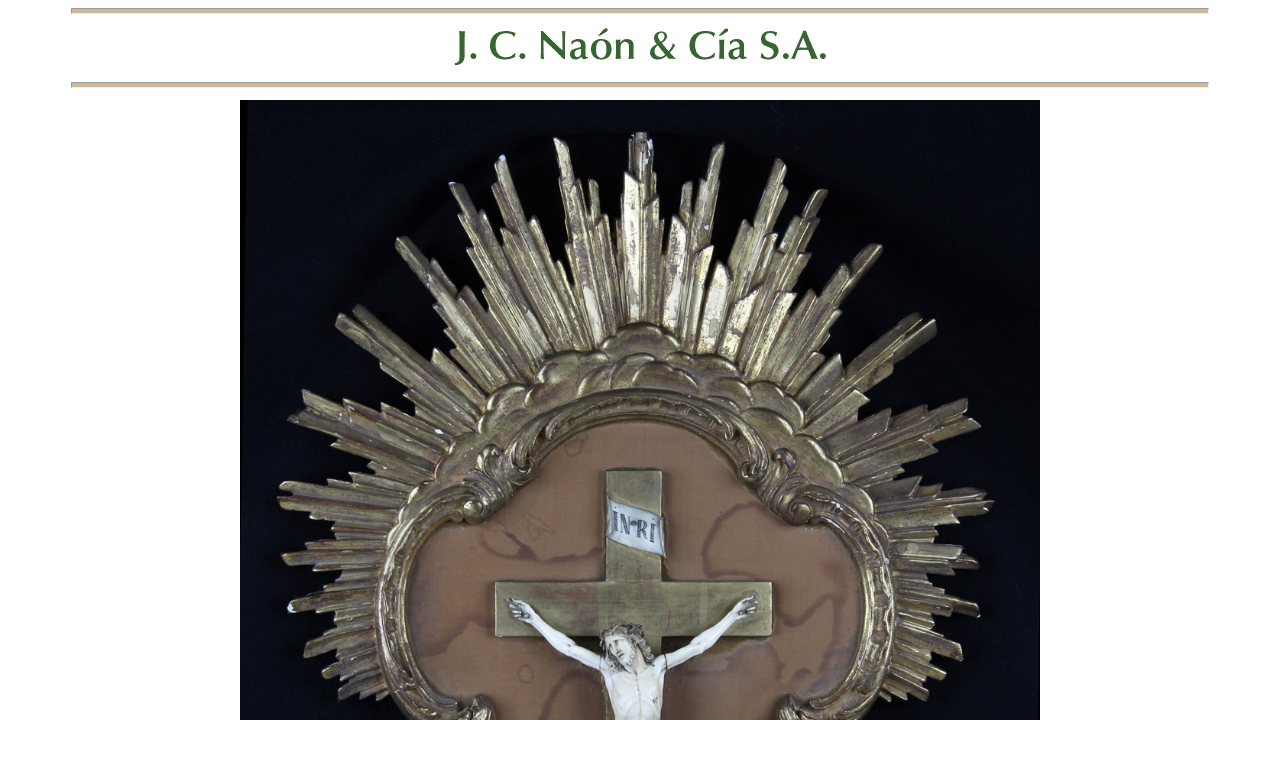

--- FILE ---
content_type: text/html
request_url: http://www.naon2.dynalias.com/hist/1563/ob/10928-195.html
body_size: 2452
content:

								<!DOCTYPE html>
<html lang="es">
<head>
	<meta charset="UTF-8" />
	<link rel="stylesheet" type="text/css" href="estilosremates.css">
	<title>ANTIGUO CRUCIFIJO EUROPEO DEL SIGLO XIX. </title>
	<script type="text/javascript">
	  var _gaq = _gaq || [];
	  _gaq.push(['_setAccount', 'UA-1055794-9']);
	  _gaq.push(['_trackPageview']);
	  (function() {
		var ga = document.createElement('script'); ga.type = 'text/javascript'; ga.async = true;
		ga.src = ('https:' == document.location.protocol ? 'https://ssl' : 'http://www') + '.google-analytics.com/ga.js';
		var s = document.getElementsByTagName('script')[0]; s.parentNode.insertBefore(ga, s);
	  })();
</script>
</head>
<body>
	<div class="cabezapie">
	<hr />
	<p><a href="./index.html" title="J. C. Naón &amp; Cía S.A."><img style="max-width:100%;" alt="J.C. Naón y Cía S.A."  src="../../splash/banner-us.jpg" /></a></p>
	<hr />
	</div>
<!--<div class="izquierda"><a href="[linkizquierdoanterior]">anterior</a></div><div class="derecha"><a href="[linkizquierdoproximo]">siguiente</a></div>-->

								
									
									
									
									<p><img style="max-width:100%;" title=" ANTIGUO CRUCIFIJO EUROPEO DEL SIGLO XIX. " alt=" ANTIGUO CRUCIFIJO EUROPEO DEL SIGLO XIX. " width="800" src="../../1563/jpg/10928-195.jpg" /></p>
								
								<div class="campotexto">
									<p><strong>Lote 478</strong><br />
									<strong>ANTIGUO CRUCIFIJO EUROPEO DEL SIGLO XIX. </strong><br />
									
									
									
									
									
									Cristo e I.N.R.I. de marfil esculpido. Cruz, enmarcamiento y reflejos de madera estucada y dorada. <br />Alto 68 cm Ancho 50 cm <br />Colección Dr. Ricardo AGUIRRE HITA<br />
									Estimado: USD 300 / 500<br />
									
										
											Se adjudicará el Viernes 27 de Octubre de 2023<br />
										
									
									</p>
									<p class="pindice"><a href="index.html" title="index.html">Índice</a></p>
								</div>
								<div class="cabezapie">
<hr />
<p class="naonpie">J.C. Naón &amp; Cía. S.A. - Hotel de Ventas - Auction House<br />
Guido 1785, C1016AAE Buenos Aires, Argentina<br />
Tel <a href="tel:+(54-11) 4811-1685">+(54-11) 4811-1685</a> / <a href="tel:+(54-11) 4813-4943">+(54-11) 4813-4943</a><br/>
Fax +(54-11) 4812-6129<br/>
<a href="mailto:info@naon.com">info@naon.com</a> - <u>www.naon.com</u> - <a href="../../index.html">Home / Principal</a></p>
<hr />
</div>
								</body>
								</html>
							

--- FILE ---
content_type: text/css
request_url: http://www.naon2.dynalias.com/hist/1563/ob/estilosremates.css
body_size: 2059
content:
/*version: 2    2018-06-29*/
body {
	font-family:Arial,Helvetica,Geneva,Swiss,SunSans-Regular,sans-serif;
	}
table {
	table-layout:fixed;
	/*width:700px;*/
	margin-top:1px;
	margin-bottom:1px;
	margin-left:auto;
	margin-right:auto;
	border-collapse:collapse;
	border:0px solid black;
	}
tr {
	height:139px;
	}
.trtextoprincipal{
	height:1.5em;
	}
caption {
	font-weight: bold;
	}

.tdtexto {
	text-align:left;
	font-weight: bold;
	font-size:.8em;
	width:200px;
	vertical-align:top;
	padding-right:3px;
	padding-left:3px;
	padding-bottom: 10em;
	border:0px solid black;
	}
.tdtextoprincipal {
	text-align:center;
	font-weight: bold;
	font-size:.8em;
	width:150px;
	vertical-align:middle;
	padding-right:3px;
	padding-left:3px;
	border:0px solid black;
	}
.tdimagen {
	text-align:center;
	width:300px;
	vertical-align:top;
	padding-left:.5em;
	padding-right:.5em;
	padding-top:1em;
	padding-bottom:1em;
	border:0px solid black;
	}
.tdsalon {
	text-align:center;
	width:268px;
	vertical-align:middle;
	padding:1px;
	border:0px solid black;
	}
img {
	border:0;
	vertical-align:middle;
	}
hr {
	height:4px;
	width=100%;
	color:#cbb99c;
	background-color:#cbb99c;
	display:block;
	}
.cabezapie {
	width:90%;
	margin-left:auto;
	margin-right:auto;
	}
p {
	text-align:center;
	font-size:.8em;
	}
.pindice {
	text-align:center;
	font-size:1em;
	}
.naonpie {
	text-align:center;
	font-size:75%;
	color:#6e6e6e;
	font-family:Arial,Helvetica,Geneva,Swiss,"SunSans-Regular";
	}
.centrado {
	text-align:center;
	}
h2 {
	font-family:Times,"Times New Roman", serif;
	text-align:center;
	font-size:2em;
	color:#003300;
	font-weight:normal;
	margin:.25em;
	}
h3 {
	text-align:center;
	font-size:1.5em;
	font-weight:normal;
	font-family:Times,"Times New Roman",serif;
	color:#000066;
	margin:.25em;
	}
h4 {
	text-align:center;
	font-size:1em;
	font-weight:normal;
	margin:.25em;
	}
.salonh4 {
	color:#6e6e6e;
	text-align:center;
	}
.campotexto {
	width:900px;
	margin-left:auto;
	margin-right:auto;
	max-width:100%;
	}
.izquierda {
	float:left;
	}
.derecha {
	float:right;
	}
	
